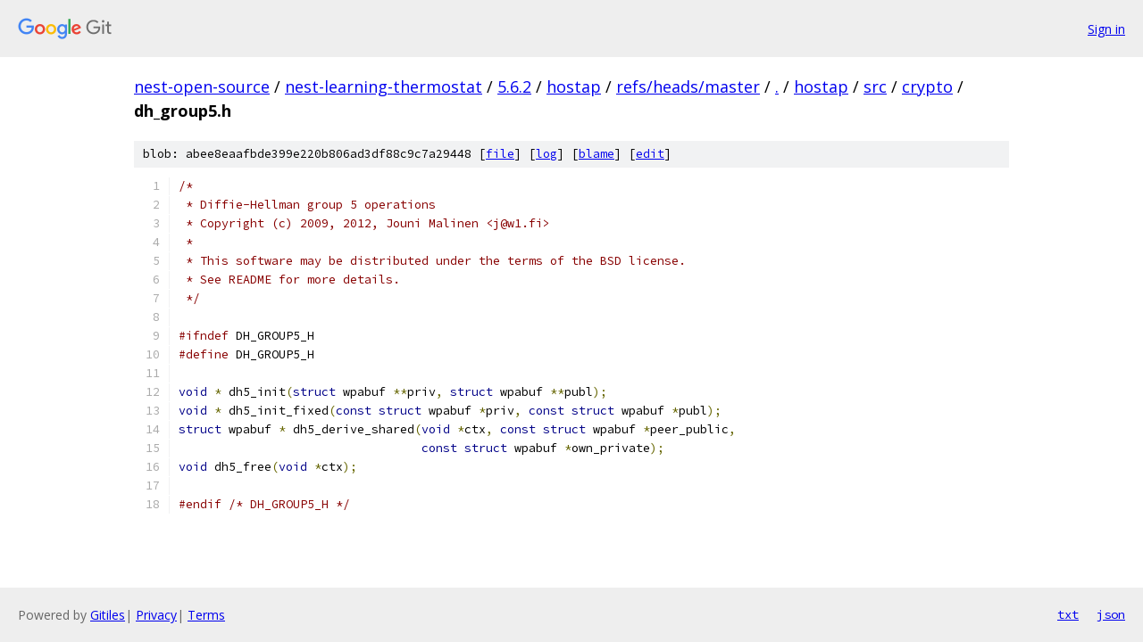

--- FILE ---
content_type: text/html; charset=utf-8
request_url: https://nest-open-source.googlesource.com/nest-learning-thermostat/5.6.2/hostap/+/refs/heads/master/hostap/src/crypto/dh_group5.h
body_size: 1437
content:
<!DOCTYPE html><html lang="en"><head><meta charset="utf-8"><meta name="viewport" content="width=device-width, initial-scale=1"><title>hostap/src/crypto/dh_group5.h - nest-learning-thermostat/5.6.2/hostap - Git at Google</title><link rel="stylesheet" type="text/css" href="/+static/base.css"><link rel="stylesheet" type="text/css" href="/+static/prettify/prettify.css"><!-- default customHeadTagPart --></head><body class="Site"><header class="Site-header"><div class="Header"><a class="Header-image" href="/"><img src="//www.gstatic.com/images/branding/lockups/2x/lockup_git_color_108x24dp.png" width="108" height="24" alt="Google Git"></a><div class="Header-menu"> <a class="Header-menuItem" href="https://accounts.google.com/AccountChooser?faa=1&amp;continue=https://nest-open-source.googlesource.com/login/nest-learning-thermostat/5.6.2/hostap/%2B/refs/heads/master/hostap/src/crypto/dh_group5.h">Sign in</a> </div></div></header><div class="Site-content"><div class="Container "><div class="Breadcrumbs"><a class="Breadcrumbs-crumb" href="/?format=HTML">nest-open-source</a> / <a class="Breadcrumbs-crumb" href="/nest-learning-thermostat/">nest-learning-thermostat</a> / <a class="Breadcrumbs-crumb" href="/nest-learning-thermostat/5.6.2/">5.6.2</a> / <a class="Breadcrumbs-crumb" href="/nest-learning-thermostat/5.6.2/hostap/">hostap</a> / <a class="Breadcrumbs-crumb" href="/nest-learning-thermostat/5.6.2/hostap/+/refs/heads/master">refs/heads/master</a> / <a class="Breadcrumbs-crumb" href="/nest-learning-thermostat/5.6.2/hostap/+/refs/heads/master/">.</a> / <a class="Breadcrumbs-crumb" href="/nest-learning-thermostat/5.6.2/hostap/+/refs/heads/master/hostap">hostap</a> / <a class="Breadcrumbs-crumb" href="/nest-learning-thermostat/5.6.2/hostap/+/refs/heads/master/hostap/src">src</a> / <a class="Breadcrumbs-crumb" href="/nest-learning-thermostat/5.6.2/hostap/+/refs/heads/master/hostap/src/crypto">crypto</a> / <span class="Breadcrumbs-crumb">dh_group5.h</span></div><div class="u-sha1 u-monospace BlobSha1">blob: abee8eaafbde399e220b806ad3df88c9c7a29448 [<a href="/nest-learning-thermostat/5.6.2/hostap/+/refs/heads/master/hostap/src/crypto/dh_group5.h">file</a>] [<a href="/nest-learning-thermostat/5.6.2/hostap/+log/refs/heads/master/hostap/src/crypto/dh_group5.h">log</a>] [<a href="/nest-learning-thermostat/5.6.2/hostap/+blame/refs/heads/master/hostap/src/crypto/dh_group5.h">blame</a>] [<a href="https://nest-open-source-review.googlesource.com/admin/repos/edit/repo/nest-learning-thermostat/5.6.2/hostap/branch/refs/heads/master/file/hostap/src/crypto/dh_group5.h">edit</a>]</div><table class="FileContents"><tr class="u-pre u-monospace FileContents-line"><td class="u-lineNum u-noSelect FileContents-lineNum" data-line-number="1"></td><td class="FileContents-lineContents" id="1"><span class="com">/*</span></td></tr><tr class="u-pre u-monospace FileContents-line"><td class="u-lineNum u-noSelect FileContents-lineNum" data-line-number="2"></td><td class="FileContents-lineContents" id="2"><span class="com"> * Diffie-Hellman group 5 operations</span></td></tr><tr class="u-pre u-monospace FileContents-line"><td class="u-lineNum u-noSelect FileContents-lineNum" data-line-number="3"></td><td class="FileContents-lineContents" id="3"><span class="com"> * Copyright (c) 2009, 2012, Jouni Malinen &lt;j@w1.fi&gt;</span></td></tr><tr class="u-pre u-monospace FileContents-line"><td class="u-lineNum u-noSelect FileContents-lineNum" data-line-number="4"></td><td class="FileContents-lineContents" id="4"><span class="com"> *</span></td></tr><tr class="u-pre u-monospace FileContents-line"><td class="u-lineNum u-noSelect FileContents-lineNum" data-line-number="5"></td><td class="FileContents-lineContents" id="5"><span class="com"> * This software may be distributed under the terms of the BSD license.</span></td></tr><tr class="u-pre u-monospace FileContents-line"><td class="u-lineNum u-noSelect FileContents-lineNum" data-line-number="6"></td><td class="FileContents-lineContents" id="6"><span class="com"> * See README for more details.</span></td></tr><tr class="u-pre u-monospace FileContents-line"><td class="u-lineNum u-noSelect FileContents-lineNum" data-line-number="7"></td><td class="FileContents-lineContents" id="7"><span class="com"> */</span></td></tr><tr class="u-pre u-monospace FileContents-line"><td class="u-lineNum u-noSelect FileContents-lineNum" data-line-number="8"></td><td class="FileContents-lineContents" id="8"></td></tr><tr class="u-pre u-monospace FileContents-line"><td class="u-lineNum u-noSelect FileContents-lineNum" data-line-number="9"></td><td class="FileContents-lineContents" id="9"><span class="com">#ifndef</span><span class="pln"> DH_GROUP5_H</span></td></tr><tr class="u-pre u-monospace FileContents-line"><td class="u-lineNum u-noSelect FileContents-lineNum" data-line-number="10"></td><td class="FileContents-lineContents" id="10"><span class="com">#define</span><span class="pln"> DH_GROUP5_H</span></td></tr><tr class="u-pre u-monospace FileContents-line"><td class="u-lineNum u-noSelect FileContents-lineNum" data-line-number="11"></td><td class="FileContents-lineContents" id="11"></td></tr><tr class="u-pre u-monospace FileContents-line"><td class="u-lineNum u-noSelect FileContents-lineNum" data-line-number="12"></td><td class="FileContents-lineContents" id="12"><span class="kwd">void</span><span class="pln"> </span><span class="pun">*</span><span class="pln"> dh5_init</span><span class="pun">(</span><span class="kwd">struct</span><span class="pln"> wpabuf </span><span class="pun">**</span><span class="pln">priv</span><span class="pun">,</span><span class="pln"> </span><span class="kwd">struct</span><span class="pln"> wpabuf </span><span class="pun">**</span><span class="pln">publ</span><span class="pun">);</span></td></tr><tr class="u-pre u-monospace FileContents-line"><td class="u-lineNum u-noSelect FileContents-lineNum" data-line-number="13"></td><td class="FileContents-lineContents" id="13"><span class="kwd">void</span><span class="pln"> </span><span class="pun">*</span><span class="pln"> dh5_init_fixed</span><span class="pun">(</span><span class="kwd">const</span><span class="pln"> </span><span class="kwd">struct</span><span class="pln"> wpabuf </span><span class="pun">*</span><span class="pln">priv</span><span class="pun">,</span><span class="pln"> </span><span class="kwd">const</span><span class="pln"> </span><span class="kwd">struct</span><span class="pln"> wpabuf </span><span class="pun">*</span><span class="pln">publ</span><span class="pun">);</span></td></tr><tr class="u-pre u-monospace FileContents-line"><td class="u-lineNum u-noSelect FileContents-lineNum" data-line-number="14"></td><td class="FileContents-lineContents" id="14"><span class="kwd">struct</span><span class="pln"> wpabuf </span><span class="pun">*</span><span class="pln"> dh5_derive_shared</span><span class="pun">(</span><span class="kwd">void</span><span class="pln"> </span><span class="pun">*</span><span class="pln">ctx</span><span class="pun">,</span><span class="pln"> </span><span class="kwd">const</span><span class="pln"> </span><span class="kwd">struct</span><span class="pln"> wpabuf </span><span class="pun">*</span><span class="pln">peer_public</span><span class="pun">,</span></td></tr><tr class="u-pre u-monospace FileContents-line"><td class="u-lineNum u-noSelect FileContents-lineNum" data-line-number="15"></td><td class="FileContents-lineContents" id="15"><span class="pln">				  </span><span class="kwd">const</span><span class="pln"> </span><span class="kwd">struct</span><span class="pln"> wpabuf </span><span class="pun">*</span><span class="pln">own_private</span><span class="pun">);</span></td></tr><tr class="u-pre u-monospace FileContents-line"><td class="u-lineNum u-noSelect FileContents-lineNum" data-line-number="16"></td><td class="FileContents-lineContents" id="16"><span class="kwd">void</span><span class="pln"> dh5_free</span><span class="pun">(</span><span class="kwd">void</span><span class="pln"> </span><span class="pun">*</span><span class="pln">ctx</span><span class="pun">);</span></td></tr><tr class="u-pre u-monospace FileContents-line"><td class="u-lineNum u-noSelect FileContents-lineNum" data-line-number="17"></td><td class="FileContents-lineContents" id="17"></td></tr><tr class="u-pre u-monospace FileContents-line"><td class="u-lineNum u-noSelect FileContents-lineNum" data-line-number="18"></td><td class="FileContents-lineContents" id="18"><span class="com">#endif</span><span class="pln"> </span><span class="com">/* DH_GROUP5_H */</span></td></tr></table><script nonce="2LnfHHLap1tZ8eztegqo-A">for (let lineNumEl of document.querySelectorAll('td.u-lineNum')) {lineNumEl.onclick = () => {window.location.hash = `#${lineNumEl.getAttribute('data-line-number')}`;};}</script></div> <!-- Container --></div> <!-- Site-content --><footer class="Site-footer"><div class="Footer"><span class="Footer-poweredBy">Powered by <a href="https://gerrit.googlesource.com/gitiles/">Gitiles</a>| <a href="https://policies.google.com/privacy">Privacy</a>| <a href="https://policies.google.com/terms">Terms</a></span><span class="Footer-formats"><a class="u-monospace Footer-formatsItem" href="?format=TEXT">txt</a> <a class="u-monospace Footer-formatsItem" href="?format=JSON">json</a></span></div></footer></body></html>